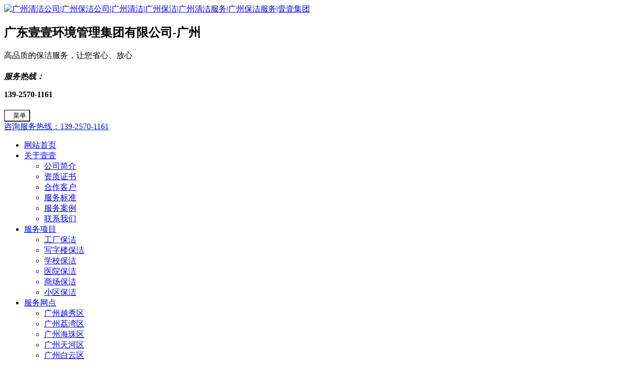

--- FILE ---
content_type: text/html
request_url: http://www.gz11qj.com/html/about_46.html
body_size: 5188
content:
<!DOCTYPE html>
<html>
<head>
	<meta name="renderer" content="webkit">
	<meta charset="utf-8" />
	<meta http-equiv="X-UA-Compatible" content="IE=edge,chrome=1">
	<meta name="author" content="优速网络www.dgyousu.com">
	<meta name="viewport" content="width=device-width, initial-scale=1.0, user-scalable=no" />
	<title>服务网点-广州清洁公司|广州保洁公司|广州清洁|广州保洁|广州清洁服务|广州保洁服务|壹壹集团</title>
	<meta name="keywords" content="广州清洁公司|广州保洁公司|广州清洁|广州保洁|广州清洁服务|广州保洁服务|壹壹集团" />
	<meta name="description" content="广东壹壹环境管理集团有限公司，18年的专业保洁管理经验,提供广州清洁和广州保洁服务，快速上门服务，用心服务「咨询热线13925701161」" />
	<link href="/favicon.ico" rel="icon" />
	<link rel="stylesheet" type="text/css" href="http://www.gz11qj.com/staticres/css/bootstrap.min.css" />
	<link rel="stylesheet" type="text/css" href="http://www.gz11qj.com/staticres/css/bootsnav.css" />
	<link rel="stylesheet" type="text/css" href="http://www.gz11qj.com/staticres/css/font-awesome.min.css" />
	<link rel="stylesheet" type="text/css" href="http://www.gz11qj.com/staticres/css/animate.min.css" />
	<link rel="stylesheet" type="text/css" href="http://www.gz11qj.com/staticres/css/swiper.min.css" />
	<link rel="stylesheet" type="text/css" href="http://www.gz11qj.com/staticres/css/owl.carousel.css" />
	<link rel="stylesheet" type="text/css" href="http://www.gz11qj.com/staticres/css/smoothproducts.css" />
	<link rel="stylesheet" type="text/css" href="http://www.gz11qj.com/staticres/css/common.css" />
	<link rel="stylesheet" type="text/css" href="http://www.gz11qj.com/staticres/css/index.css?v=12345" />
	<script src="http://www.gz11qj.com/staticres/js/jquery-1.11.3.min.js" type="text/javascript"></script>
	<script src="http://www.gz11qj.com/staticres/js/swiper.min.js" type="text/javascript"></script>
	<!--[if lt IE 9]>
	<script src="http://www.gz11qj.com/staticres/js/html5shiv.min.js" type="text/javascript"></script>
	<script src="http://www.gz11qj.com/staticres/js/respond.min.js" type="text/javascript"></script>
	<![endif]-->
	<!--[if IE 9]>
	<link rel="stylesheet" type="text/css" href="http://www.gz11qj.com/staticres/css/style-ie9.css" />
	<![endif]-->
	
</head>
<body>
<!--Headercont-->
<header>
	<div class="container">
		<div class="head-top">
			<div class="head-left">
				<a href="http://www.gz11qj.com/" title="广州清洁公司|广州保洁公司|广州清洁|广州保洁|广州清洁服务|广州保洁服务|壹壹集团">
					<img src="http://www.gz11qj.com/staticres/upload/2025-01-17/7b9a4aac9acb37c4291a18740962e494.png" alt="广州清洁公司|广州保洁公司|广州清洁|广州保洁|广州清洁服务|广州保洁服务|壹壹集团"/>
				</a>
				<div class="head-l-txt">
					<h2>					广东壹壹环境管理集团有限公司-广州
					</h2>					<p>高品质的保洁服务，让您省心、放心</p>
				</div>
			</div>
			<div class="head-right hidden-xs">
				<div class="head-r-tel">
					<h4><em>服务热线：</em><p>139-2570-1161</p></h4>
				</div>
			</div>
			<div class="clearfix"></div>
		</div>
	</div>
	<div class="ztbg">
		<div class="container">
			<nav class="navbar navbar-default navbar-mobile bootsnav">
				<div class="navbar-header">
					<button type="button" class="navbar-toggle" data-toggle="collapse" data-target="#navbar-menu" style="background-color:transparent;">
						<i class="fa fa-bars" style="padding: 5px 10px 5px 0;color: #fff;"></i>菜单
					</button>
					<div class="visible-xs pull-right">
						<a href="tel:139-2570-1161" class="mobile-tel">咨询服务热线：139-2570-1161</a>
					</div>
				</div>
				<div class="collapse navbar-collapse padding-0" id="navbar-menu">
					<ul class="nav navbar-nav" data-in="" data-out="">
						<li id="nav_0" >
							<a href="/" title="网站首页">网站首页</a>
						</li>
																		<li id="nav_44" class="dropdown ">
							<a href="http://www.gz11qj.com/html/about_74.html" class="dropdown-toggle nav-v" data-toggle="dropdown" title="关于壹壹"   >关于壹壹</a>
							<ul class="dropdown-menu pcnav0">
								<div class="dropdown-div">
																											<li>
										<a href="http://www.gz11qj.com/html/about_74.html" title="公司简介"   >公司简介</a>
									</li>
																																				<li>
										<a href="http://www.gz11qj.com/html/imglist_75_1.html" title="资质证书"   >资质证书</a>
									</li>
																																				<li>
										<a href="http://www.gz11qj.com/html/imglist_138_1.html" title="合作客户"   >合作客户</a>
									</li>
																																				<li>
										<a href="http://www.gz11qj.com/html/newslist_47_1.html" title="服务标准"   >服务标准</a>
									</li>
																																				<li>
										<a href="http://www.gz11qj.com/html/imglist_48_1.html" title="服务案例"   >服务案例</a>
									</li>
																																				<li>
										<a href="http://www.gz11qj.com/html/about_50.html" title="联系我们"   >联系我们</a>
									</li>
																										</div>	
							</ul>
						</li>
																								<li id="nav_45" class="dropdown ">
							<a href="http://www.gz11qj.com/html/about_45.html" class="dropdown-toggle nav-v" data-toggle="dropdown" title="服务项目"   >服务项目</a>
							<ul class="dropdown-menu pcnav1">
								<div class="dropdown-div">
																											<li>
										<a href="http://www.gz11qj.com/html/about_52.html" title="工厂保洁"   >工厂保洁</a>
									</li>
																																				<li>
										<a href="http://www.gz11qj.com/html/about_53.html" title="写字楼保洁"   >写字楼保洁</a>
									</li>
																																				<li>
										<a href="http://www.gz11qj.com/html/about_51.html" title="学校保洁"   >学校保洁</a>
									</li>
																																				<li>
										<a href="http://www.gz11qj.com/html/about_56.html" title="医院保洁"   >医院保洁</a>
									</li>
																																				<li>
										<a href="http://www.gz11qj.com/html/about_54.html" title="商场保洁"   >商场保洁</a>
									</li>
																																				<li>
										<a href="http://www.gz11qj.com/html/about_55.html" title="小区保洁"   >小区保洁</a>
									</li>
																										</div>	
							</ul>
						</li>
																								<li id="nav_46" class="dropdown active">
							<a href="http://www.gz11qj.com/html/about_46.html" class="dropdown-toggle nav-v" data-toggle="dropdown" title="服务网点"   >服务网点</a>
							<ul class="dropdown-menu pcnav2">
								<div class="dropdown-div">
																											<li>
										<a href="http://www.gz11qj.com/html/about_57.html" title="广州越秀区"   >广州越秀区</a>
									</li>
																																				<li>
										<a href="http://www.gz11qj.com/html/about_58.html" title="广州荔湾区"   >广州荔湾区</a>
									</li>
																																				<li>
										<a href="http://www.gz11qj.com/html/about_59.html" title="广州海珠区"   >广州海珠区</a>
									</li>
																																				<li>
										<a href="http://www.gz11qj.com/html/about_60.html" title="广州天河区"   >广州天河区</a>
									</li>
																																				<li>
										<a href="http://www.gz11qj.com/html/about_61.html" title="广州白云区"   >广州白云区</a>
									</li>
																																				<li>
										<a href="http://www.gz11qj.com/html/about_62.html" title="广州番禺区"   >广州番禺区</a>
									</li>
																																				<li>
										<a href="http://www.gz11qj.com/html/about_63.html" title="广州黄埔区"   >广州黄埔区</a>
									</li>
																																				<li>
										<a href="http://www.gz11qj.com/html/about_64.html" title="广州花都区"   >广州花都区</a>
									</li>
																																				<li>
										<a href="http://www.gz11qj.com/html/about_65.html" title="广州南沙区"   >广州南沙区</a>
									</li>
																																				<li>
										<a href="http://www.gz11qj.com/html/about_66.html" title="广州从化区"   >广州从化区</a>
									</li>
																																				<li>
										<a href="http://www.gz11qj.com/html/about_67.html" title="广州增城区"   >广州增城区</a>
									</li>
																										</div>	
							</ul>
						</li>
																								<li id="nav_47" >
							<a href="http://www.gz11qj.com/html/newslist_47_1.html" title="服务标准"   >服务标准</a>
						</li>
																								<li id="nav_48" >
							<a href="http://www.gz11qj.com/html/imglist_48_1.html" title="服务案例"   >服务案例</a>
						</li>
																								<li id="nav_49" class="dropdown ">
							<a href="http://www.gz11qj.com/html/newslist_49_1.html" class="dropdown-toggle nav-v" data-toggle="dropdown" title="新闻资讯"   >新闻资讯</a>
							<ul class="dropdown-menu pcnav5">
								<div class="dropdown-div">
																											<li>
										<a href="http://www.gz11qj.com/html/newslist_71_1.html" title="企业新闻"   >企业新闻</a>
									</li>
																																				<li>
										<a href="http://www.gz11qj.com/html/newslist_72_1.html" title="行业资讯"   >行业资讯</a>
									</li>
																																				<li>
										<a href="http://www.gz11qj.com/html/newslist_73_1.html" title="常见问题"   >常见问题</a>
									</li>
																										</div>	
							</ul>
						</li>
																								<li id="nav_50" >
							<a href="http://www.gz11qj.com/html/about_50.html" title="联系我们"   >联系我们</a>
						</li>
																	</ul>
				</div>
			</nav>
		</div>
	</div>
</header>

<!--Banner-->
<section id="banner">
		<div class="nybanner">
		<div style="background-image:url(http://www.gz11qj.com/staticres/upload/2021-11-04/e90d1755d5bf64bb9e0cf85a02094332.jpg);height:450px;">
				</div>
	</div>
	</section>




<section id="nytitle">
	<h1 class="wow fadeInUp">服务网点</h1>
	<p class="wow fadeInUp">service point</p>
</section>

<section id="nypoint">
	<div class="container">
		<div class="row">
			<div class="nypo-r">
				<div class="nypo-ltx">往下滑查看更多网点<i>↓</i></div>
				<img src="http://www.gz11qj.com/staticres/upload/2025-06-04/3ac9aff9287a95b502d0241d833d9ad9.png" alt="服务网点" />
			</div>
			<div class="nypo-l">
				<ul class="ovfl">
										<li class="">
						<a href="http://www.gz11qj.com/html/about_57.html" title="广州越秀区"  >
							<span>广州越秀区</span>
						</a>
					</li>
										<li class="">
						<a href="http://www.gz11qj.com/html/about_58.html" title="广州荔湾区"  >
							<span>广州荔湾区</span>
						</a>
					</li>
										<li class="">
						<a href="http://www.gz11qj.com/html/about_59.html" title="广州海珠区"  >
							<span>广州海珠区</span>
						</a>
					</li>
										<li class="">
						<a href="http://www.gz11qj.com/html/about_60.html" title="广州天河区"  >
							<span>广州天河区</span>
						</a>
					</li>
										<li class="">
						<a href="http://www.gz11qj.com/html/about_61.html" title="广州白云区"  >
							<span>广州白云区</span>
						</a>
					</li>
										<li class="">
						<a href="http://www.gz11qj.com/html/about_62.html" title="广州番禺区"  >
							<span>广州番禺区</span>
						</a>
					</li>
										<li class="">
						<a href="http://www.gz11qj.com/html/about_63.html" title="广州黄埔区"  >
							<span>广州黄埔区</span>
						</a>
					</li>
										<li class="">
						<a href="http://www.gz11qj.com/html/about_64.html" title="广州花都区"  >
							<span>广州花都区</span>
						</a>
					</li>
										<li class="">
						<a href="http://www.gz11qj.com/html/about_65.html" title="广州南沙区"  >
							<span>广州南沙区</span>
						</a>
					</li>
										<li class="">
						<a href="http://www.gz11qj.com/html/about_66.html" title="广州从化区"  >
							<span>广州从化区</span>
						</a>
					</li>
										<li class="">
						<a href="http://www.gz11qj.com/html/about_67.html" title="广州增城区"  >
							<span>广州增城区</span>
						</a>
					</li>
									</ul>
			</div>
		</div>
	</div>
</section>


<section id="nycommon">
	<div class="container">
		<div class="row">
			<div class="col-md-4 col-xs-12 margin-bottom-md-30">
				<div class="nycomtag wow fadeInUp">
					<h3>热门标签</h3>
					<a class="ghtag" href="javascript:;" onclick="RenewTag(10);">换一组</a>
				</div>
				<div id="tagac" class="wow fadeInUp"></div>
				<script>
					function RenewTag(num) {
						$.ajax({
							type: 'get',
							url: '/api/ghtag.php',
							async: true,
							data: {'num':num},
							success: function (result) {
								$('#tagac').html(result);
							}
						});
					}
					RenewTag(10)
				</script>
			</div>
			<div class="col-md-8 col-xs-12">
				<div class="nyhotnews wow fadeInUp">
					<h3>推荐新闻</h3>
				</div>
				<ul class="nyhotnews-list wow fadeInUp">
										<li class="col-sm-6 col-xs-12">
						<a class="dhwz" href="http://www.gz11qj.com/html/news_56.html" title="广州写字楼保洁外包的优势有哪些" target="_blank">广州写字楼保洁外包的优势有哪些</a>
						<span>2025-12-30</span>
					</li>
										<li class="col-sm-6 col-xs-12">
						<a class="dhwz" href="http://www.gz11qj.com/html/news_55.html" title="写字楼保洁的工作内容都有哪些？" target="_blank">写字楼保洁的工作内容都有哪些？</a>
						<span>2025-11-21</span>
					</li>
										<li class="col-sm-6 col-xs-12">
						<a class="dhwz" href="http://www.gz11qj.com/html/news_54.html" title="广州保洁公司为什么建议开荒保洁找专业保洁公司做呢" target="_blank">广州保洁公司为什么建议开荒保洁找专业保洁公司做呢</a>
						<span>2025-11-20</span>
					</li>
										<li class="col-sm-6 col-xs-12">
						<a class="dhwz" href="http://www.gz11qj.com/html/news_52.html" title="灯具使用保养的注意要点" target="_blank">灯具使用保养的注意要点</a>
						<span>2025-10-27</span>
					</li>
										<li class="col-sm-6 col-xs-12">
						<a class="dhwz" href="http://www.gz11qj.com/html/news_53.html" title="广州保洁公司为什建议医院保洁外包呢！" target="_blank">广州保洁公司为什建议医院保洁外包呢！</a>
						<span>2025-10-27</span>
					</li>
										<li class="col-sm-6 col-xs-12">
						<a class="dhwz" href="http://www.gz11qj.com/html/news_51.html" title="家庭玻璃品清洗及养护" target="_blank">家庭玻璃品清洗及养护</a>
						<span>2022-01-13</span>
					</li>
										<li class="col-sm-6 col-xs-12">
						<a class="dhwz" href="http://www.gz11qj.com/html/news_50.html" title="清理衣柜异味的小妙招" target="_blank">清理衣柜异味的小妙招</a>
						<span>2022-01-13</span>
					</li>
										<li class="col-sm-6 col-xs-12">
						<a class="dhwz" href="http://www.gz11qj.com/html/news_49.html" title="儿童玩具的保洁" target="_blank">儿童玩具的保洁</a>
						<span>2022-01-13</span>
					</li>
										<li class="col-sm-6 col-xs-12">
						<a class="dhwz" href="http://www.gz11qj.com/html/news_44.html" title="广州公司教你如何选择地毯？" target="_blank">广州公司教你如何选择地毯？</a>
						<span>2021-11-04</span>
					</li>
										<li class="col-sm-6 col-xs-12">
						<a class="dhwz" href="http://www.gz11qj.com/html/news_45.html" title="广州公司教你如何选择地毯？" target="_blank">广州公司教你如何选择地毯？</a>
						<span>2021-11-04</span>
					</li>
									</ul>
			</div>
		</div>
	</div>
</section>
<!--Footer-->
<footer>
	<div id="footerinfo">
		<div class="container">
			<div class="row">
				<div class="fnav hidden-xs">
					<a href="/">网站首页</a>
										<a href="http://www.gz11qj.com/html/about_74.html" title="关于壹壹"  >关于壹壹</a>
										<a href="http://www.gz11qj.com/html/about_45.html" title="服务项目"  >服务项目</a>
										<a href="http://www.gz11qj.com/html/about_46.html" title="服务网点"  >服务网点</a>
										<a href="http://www.gz11qj.com/html/newslist_47_1.html" title="服务标准"  >服务标准</a>
										<a href="http://www.gz11qj.com/html/imglist_48_1.html" title="服务案例"  >服务案例</a>
										<a href="http://www.gz11qj.com/html/newslist_49_1.html" title="新闻资讯"  >新闻资讯</a>
										<a href="http://www.gz11qj.com/html/about_50.html" title="联系我们"  >联系我们</a>
									</div>
				<div class="finfo">
					<div class="col-lg-4 col-md-5 col-sm-6 finfo-l">
						<img src="http://www.gz11qj.com/staticres/upload/2025-01-17/cd47f6cbf83c6e513a2cab8e6094db33.png" alt="壹壹集团" />
						<div class="finfo-lt fintxt">
							<h4>壹壹集团旗下公司：</h4>
<p><a href="http://www.dg11qj.com/" target="_blank">东莞市壹壹清洁服务有限公司</a></p>
<p><a href="http://www.gz11qj.com/" target="_blank">广州市壹壹环境服务有限公司</a></p>
<p><a href="http://www.sz11qj.com/" target="_blank">深圳市壹壹清洁服务有限公司</a></p>
<p><a href="http://www.gd11ba.com/" target="_blank">东莞市美邦物业管理有限公司</a></p>
<p><a href="http://www.ybcsh.cn/" target="_blank">东莞市益邦环境服务有限公司</a></p>
<p>东莞市齐邦物业管理有限公司</p>
<p>东莞市壹壹家政服务中心</p>
						</div>
					</div>
					<div class="col-lg-3 col-md-2 col-sm-6 finfo-c">
						<div class="fintxt">
							<h4>主营服务项目：</h4>
														<p><a href="http://www.dg11qj.com/" title="保洁服务" target="_blank">保洁服务</a></p>
														<p><a href="" title="消毒服务" target="_blank">消毒服务</a></p>
														<p><a href="http://www.ybcsh.cn/" title="除四害服务" target="_blank">除四害服务</a></p>
														<p><a href="" title="开荒清洁服务" target="_blank">开荒清洁服务</a></p>
														<p><a href="" title="水池清洗" target="_blank">水池清洗</a></p>
														<p><a href="" title="空调清洗" target="_blank">空调清洗</a></p>
													</div>
					</div>
					<div class="col-md-5 col-xs-12 finfo-r">
						<div class="finfo-rimg">
							<img src="http://www.gz11qj.com/staticres/upload/2021-11-12/bd1193f3c705528b6259716292d6d0ad.jpg" alt="微信二维码" />
							<div class="finfo-rco"></div>
						</div>
						<div class="finfo-rtxt">
							<p class="fico">立即拨打电话，获取保洁服务方案</p><p class="ftel">TEL：<span>400-6699-911</span></p><p class="ftel"><span>139-2570-1161</span></p><p>E-Mail：179359550@qq.com</p><p>办公地址：广州市天河区中山大道西6号</p>
						</div>
					</div>
					<div class="clearfix"></div>
				</div>
											</div>
		</div>
	</div>
	<div id="footercopy">
		<div class="container">
			<div class="row">
				<p>广东壹壹环境管理集团有限公司 © 版权所有　<a href="http://member.dgyousu.com/website_admin/index.php?appid=254" target="_blank" rel="nofollow">后台管理</a>　备案号：<a href="https://beian.miit.gov.cn" target="_blank" rel="nofollow">粤ICP备19113715号</a></p>
			</div>
		</div>
	</div>	
</footer>
<div class="footer-bottom visible-xs">
	<div class="col-xs-3 padding-horizontal-10">
		<a href="javascript:goTop();">
			<i class="fa fa-arrow-up"></i>
			<span>返回顶部</span>
		</a>
	</div>
	<div class="col-xs-3 padding-horizontal-10">
		<a href="tel:139-2570-1161">
			<i class="fa fa-phone"></i>
			<span>拨打电话</span>
		</a>
	</div>
	<div class="col-xs-3 padding-horizontal-10">
		<a href="https://uri.amap.com/marker?position=113.807174,22.805387&amp;name=广州清洁公司|广州保洁公司|广州清洁|广州保洁|广州清洁服务|广州保洁服务|壹壹集团">
			<i class="fa fa-map-marker"></i>
			<span>在线地图</span>
		</a>
	</div>
	<div class="col-xs-3 padding-horizontal-10">
		<a href="/">
			<i class="fa fa-home"></i>
			<span>首页</span>
		</a>
	</div>
</div>
<div class="diyos hidden-xs">
	<ul>
						<li>
			<a href="http://wpa.qq.com/msgrd?v=3&uin=179359550&site=qq&menu=yes" target="_blank">
				<div class="sidebox">
					<img src="http://www.gz11qj.com/staticres/images/page/qq.png">在线客服
				</div>
			</a>
		</li>
								<li>
			<a href="tel:139-2570-1161" title="手机联系方式">
				<div class="sidebox">
					<img src="http://www.gz11qj.com/staticres/images/page/tel2.png" data-bd-imgshare-binded="1">
					139-2570-1161
				</div>
			</a>
		</li>
						<li>
			<a href="tel:400-6699-911" title="电话联系方式">
				<div class="sidebox">
					<img src="http://www.gz11qj.com/staticres/images/page/tel2.png">
					400-6699-911
				</div>
			</a>
		</li>
						<li class="sideewm">
			<a href="javascript:void(0);" title="二维码">
				<img src="http://www.gz11qj.com/staticres/images/page/ewm.png" alt="二维码">
			</a>
			<img src="http://www.gz11qj.com/staticres/upload/2021-11-12/bd1193f3c705528b6259716292d6d0ad.jpg" class="sideewmshow" alt="二维码">
		</li>
										<li><a href="javascript:goTop();" class="sidetop" title="返回顶部"><img src="http://www.gz11qj.com/staticres/images/page/top.png" alt="返回顶部"></a></li>
	</ul>
</div>
	<script type="text/javascript">var APP = 254;</script>
	<script src="http://www.gz11qj.com/staticres/js/bootstrap.min.js" type="text/javascript"></script>
	<script src="http://www.gz11qj.com/staticres/js/bootsnav.js" type="text/javascript"></script>
	<script src="http://www.gz11qj.com/staticres/js/jquery.SuperSlide.2.1.1.js" type="text/javascript"></script>
	<script src="http://www.gz11qj.com/staticres/js/smoothproducts.min.js" type="text/javascript"></script>
	<script src="http://www.gz11qj.com/staticres/js/fixtab.js" type="text/javascript"></script>
	<script src="http://www.gz11qj.com/staticres/js/owl.carousel.js" type="text/javascript"></script>
	<script src="http://www.gz11qj.com/staticres/js/wow.min.js" type="text/javascript"></script>
	<script src="http://www.gz11qj.com/staticres/js/custom.js" type="text/javascript"></script>
	<script src="http://www.gz11qj.com/staticres/js/core.js" type="text/javascript"></script>
	<script src="http://www.gz11qj.com/staticres/js/fun.inc.js" type="text/javascript"></script>
	<script src="http://www.gz11qj.com/staticres/js/index.js" type="text/javascript"></script>
	<script language="JavaScript">
document.oncontextmenu=new Function("event.returnValue=false;");
document.onselectstart=new Function("event.returnValue=false;");
</script>
		<script src="http://www.gz11qj.com/staticres/js/onaccess.js" type="text/javascript"></script>
		</body>
</html>